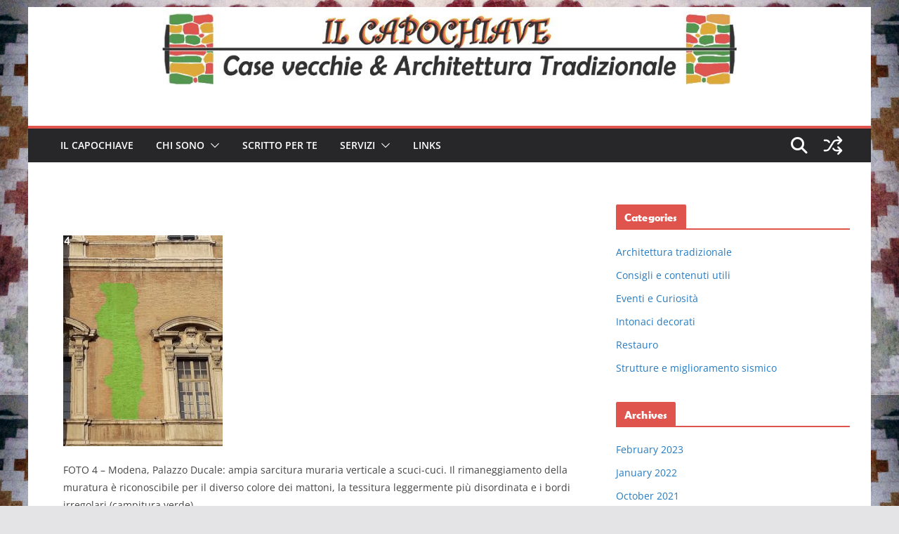

--- FILE ---
content_type: text/html; charset=UTF-8
request_url: https://ilcapochiave.it/2019/02/11/consolidamenti-tradizionali-lo-scuci-cuci/scuci-cuci-foto-4/
body_size: 10814
content:
		<!doctype html>
		<html lang="en-US">
		
<head>

			<meta charset="UTF-8"/>
		<meta name="viewport" content="width=device-width, initial-scale=1">
		<link rel="profile" href="http://gmpg.org/xfn/11"/>
		
	<title>Il Capochiave</title>
<meta name='robots' content='max-image-preview:large' />
<link rel='dns-prefetch' href='//s.w.org' />
<link rel="alternate" type="application/rss+xml" title="Il Capochiave &raquo; Feed" href="https://ilcapochiave.it/feed/" />
<link rel="alternate" type="application/rss+xml" title="Il Capochiave &raquo; Comments Feed" href="https://ilcapochiave.it/comments/feed/" />
<link rel="alternate" type="application/rss+xml" title="Il Capochiave &raquo;  Comments Feed" href="https://ilcapochiave.it/2019/02/11/consolidamenti-tradizionali-lo-scuci-cuci/scuci-cuci-foto-4/feed/" />
		<script type="text/javascript">
			window._wpemojiSettings = {"baseUrl":"https:\/\/s.w.org\/images\/core\/emoji\/13.1.0\/72x72\/","ext":".png","svgUrl":"https:\/\/s.w.org\/images\/core\/emoji\/13.1.0\/svg\/","svgExt":".svg","source":{"concatemoji":"https:\/\/ilcapochiave.it\/wp-includes\/js\/wp-emoji-release.min.js?ver=5.8.12"}};
			!function(e,a,t){var n,r,o,i=a.createElement("canvas"),p=i.getContext&&i.getContext("2d");function s(e,t){var a=String.fromCharCode;p.clearRect(0,0,i.width,i.height),p.fillText(a.apply(this,e),0,0);e=i.toDataURL();return p.clearRect(0,0,i.width,i.height),p.fillText(a.apply(this,t),0,0),e===i.toDataURL()}function c(e){var t=a.createElement("script");t.src=e,t.defer=t.type="text/javascript",a.getElementsByTagName("head")[0].appendChild(t)}for(o=Array("flag","emoji"),t.supports={everything:!0,everythingExceptFlag:!0},r=0;r<o.length;r++)t.supports[o[r]]=function(e){if(!p||!p.fillText)return!1;switch(p.textBaseline="top",p.font="600 32px Arial",e){case"flag":return s([127987,65039,8205,9895,65039],[127987,65039,8203,9895,65039])?!1:!s([55356,56826,55356,56819],[55356,56826,8203,55356,56819])&&!s([55356,57332,56128,56423,56128,56418,56128,56421,56128,56430,56128,56423,56128,56447],[55356,57332,8203,56128,56423,8203,56128,56418,8203,56128,56421,8203,56128,56430,8203,56128,56423,8203,56128,56447]);case"emoji":return!s([10084,65039,8205,55357,56613],[10084,65039,8203,55357,56613])}return!1}(o[r]),t.supports.everything=t.supports.everything&&t.supports[o[r]],"flag"!==o[r]&&(t.supports.everythingExceptFlag=t.supports.everythingExceptFlag&&t.supports[o[r]]);t.supports.everythingExceptFlag=t.supports.everythingExceptFlag&&!t.supports.flag,t.DOMReady=!1,t.readyCallback=function(){t.DOMReady=!0},t.supports.everything||(n=function(){t.readyCallback()},a.addEventListener?(a.addEventListener("DOMContentLoaded",n,!1),e.addEventListener("load",n,!1)):(e.attachEvent("onload",n),a.attachEvent("onreadystatechange",function(){"complete"===a.readyState&&t.readyCallback()})),(n=t.source||{}).concatemoji?c(n.concatemoji):n.wpemoji&&n.twemoji&&(c(n.twemoji),c(n.wpemoji)))}(window,document,window._wpemojiSettings);
		</script>
		<style type="text/css">
img.wp-smiley,
img.emoji {
	display: inline !important;
	border: none !important;
	box-shadow: none !important;
	height: 1em !important;
	width: 1em !important;
	margin: 0 .07em !important;
	vertical-align: -0.1em !important;
	background: none !important;
	padding: 0 !important;
}
</style>
	<link rel='stylesheet' id='wp-block-library-css'  href='https://ilcapochiave.it/wp-includes/css/dist/block-library/style.min.css?ver=5.8.12' type='text/css' media='all' />
<style id='wp-block-library-theme-inline-css' type='text/css'>
#start-resizable-editor-section{display:none}.wp-block-audio figcaption{color:#555;font-size:13px;text-align:center}.is-dark-theme .wp-block-audio figcaption{color:hsla(0,0%,100%,.65)}.wp-block-code{font-family:Menlo,Consolas,monaco,monospace;color:#1e1e1e;padding:.8em 1em;border:1px solid #ddd;border-radius:4px}.wp-block-embed figcaption{color:#555;font-size:13px;text-align:center}.is-dark-theme .wp-block-embed figcaption{color:hsla(0,0%,100%,.65)}.blocks-gallery-caption{color:#555;font-size:13px;text-align:center}.is-dark-theme .blocks-gallery-caption{color:hsla(0,0%,100%,.65)}.wp-block-image figcaption{color:#555;font-size:13px;text-align:center}.is-dark-theme .wp-block-image figcaption{color:hsla(0,0%,100%,.65)}.wp-block-pullquote{border-top:4px solid;border-bottom:4px solid;margin-bottom:1.75em;color:currentColor}.wp-block-pullquote__citation,.wp-block-pullquote cite,.wp-block-pullquote footer{color:currentColor;text-transform:uppercase;font-size:.8125em;font-style:normal}.wp-block-quote{border-left:.25em solid;margin:0 0 1.75em;padding-left:1em}.wp-block-quote cite,.wp-block-quote footer{color:currentColor;font-size:.8125em;position:relative;font-style:normal}.wp-block-quote.has-text-align-right{border-left:none;border-right:.25em solid;padding-left:0;padding-right:1em}.wp-block-quote.has-text-align-center{border:none;padding-left:0}.wp-block-quote.is-large,.wp-block-quote.is-style-large{border:none}.wp-block-search .wp-block-search__label{font-weight:700}.wp-block-group.has-background{padding:1.25em 2.375em;margin-top:0;margin-bottom:0}.wp-block-separator{border:none;border-bottom:2px solid;margin-left:auto;margin-right:auto;opacity:.4}.wp-block-separator:not(.is-style-wide):not(.is-style-dots){width:100px}.wp-block-separator.has-background:not(.is-style-dots){border-bottom:none;height:1px}.wp-block-separator.has-background:not(.is-style-wide):not(.is-style-dots){height:2px}.wp-block-table thead{border-bottom:3px solid}.wp-block-table tfoot{border-top:3px solid}.wp-block-table td,.wp-block-table th{padding:.5em;border:1px solid;word-break:normal}.wp-block-table figcaption{color:#555;font-size:13px;text-align:center}.is-dark-theme .wp-block-table figcaption{color:hsla(0,0%,100%,.65)}.wp-block-video figcaption{color:#555;font-size:13px;text-align:center}.is-dark-theme .wp-block-video figcaption{color:hsla(0,0%,100%,.65)}.wp-block-template-part.has-background{padding:1.25em 2.375em;margin-top:0;margin-bottom:0}#end-resizable-editor-section{display:none}
</style>
<link rel='stylesheet' id='colormag_style-css'  href='https://ilcapochiave.it/wp-content/themes/colormag/style.css?ver=5.8.12' type='text/css' media='all' />
<style id='colormag_style-inline-css' type='text/css'>
.colormag-button,
			blockquote, button,
			input[type=reset],
			input[type=button],
			input[type=submit],
			.cm-home-icon.front_page_on,
			.cm-post-categories a,
			.cm-primary-nav ul li ul li:hover,
			.cm-primary-nav ul li.current-menu-item,
			.cm-primary-nav ul li.current_page_ancestor,
			.cm-primary-nav ul li.current-menu-ancestor,
			.cm-primary-nav ul li.current_page_item,
			.cm-primary-nav ul li:hover,
			.cm-primary-nav ul li.focus,
			.cm-mobile-nav li a:hover,
			.colormag-header-clean #cm-primary-nav .cm-menu-toggle:hover,
			.cm-header .cm-mobile-nav li:hover,
			.cm-header .cm-mobile-nav li.current-page-ancestor,
			.cm-header .cm-mobile-nav li.current-menu-ancestor,
			.cm-header .cm-mobile-nav li.current-page-item,
			.cm-header .cm-mobile-nav li.current-menu-item,
			.cm-primary-nav ul li.focus > a,
			.cm-layout-2 .cm-primary-nav ul ul.sub-menu li.focus > a,
			.cm-mobile-nav .current-menu-item>a, .cm-mobile-nav .current_page_item>a,
			.colormag-header-clean .cm-mobile-nav li:hover > a,
			.colormag-header-clean .cm-mobile-nav li.current-page-ancestor > a,
			.colormag-header-clean .cm-mobile-nav li.current-menu-ancestor > a,
			.colormag-header-clean .cm-mobile-nav li.current-page-item > a,
			.colormag-header-clean .cm-mobile-nav li.current-menu-item > a,
			.fa.search-top:hover,
			.widget_call_to_action .btn--primary,
			.colormag-footer--classic .cm-footer-cols .cm-row .cm-widget-title span::before,
			.colormag-footer--classic-bordered .cm-footer-cols .cm-row .cm-widget-title span::before,
			.cm-featured-posts .cm-widget-title span,
			.cm-featured-category-slider-widget .cm-slide-content .cm-entry-header-meta .cm-post-categories a,
			.cm-highlighted-posts .cm-post-content .cm-entry-header-meta .cm-post-categories a,
			.cm-category-slide-next, .cm-category-slide-prev, .slide-next,
			.slide-prev, .cm-tabbed-widget ul li, .cm-posts .wp-pagenavi .current,
			.cm-posts .wp-pagenavi a:hover, .cm-secondary .cm-widget-title span,
			.cm-posts .post .cm-post-content .cm-entry-header-meta .cm-post-categories a,
			.cm-page-header .cm-page-title span, .entry-meta .post-format i,
			.format-link .cm-entry-summary a, .cm-entry-button, .infinite-scroll .tg-infinite-scroll,
			.no-more-post-text, .pagination span,
			.comments-area .comment-author-link span,
			.cm-footer-cols .cm-row .cm-widget-title span,
			.advertisement_above_footer .cm-widget-title span,
			.error, .cm-primary .cm-widget-title span,
			.related-posts-wrapper.style-three .cm-post-content .cm-entry-title a:hover:before,
			.cm-slider-area .cm-widget-title span,
			.cm-beside-slider-widget .cm-widget-title span,
			.top-full-width-sidebar .cm-widget-title span,
			.wp-block-quote, .wp-block-quote.is-style-large,
			.wp-block-quote.has-text-align-right,
			.cm-error-404 .cm-btn, .widget .wp-block-heading, .wp-block-search button,
			.widget a::before, .cm-post-date a::before,
			.byline a::before,
			.colormag-footer--classic-bordered .cm-widget-title::before,
			.wp-block-button__link,
			#cm-tertiary .cm-widget-title span,
			.link-pagination .post-page-numbers.current,
			.wp-block-query-pagination-numbers .page-numbers.current,
			.wp-element-button,
			.wp-block-button .wp-block-button__link,
			.wp-element-button,
			.cm-layout-2 .cm-primary-nav ul ul.sub-menu li:hover,
			.cm-layout-2 .cm-primary-nav ul ul.sub-menu li.current-menu-ancestor,
			.cm-layout-2 .cm-primary-nav ul ul.sub-menu li.current-menu-item,
			.cm-layout-2 .cm-primary-nav ul ul.sub-menu li.focus,
			.search-wrap button,
			.page-numbers .current,
			.cm-footer-builder .cm-widget-title span,
			.wp-block-search .wp-element-button:hover{background-color:#df544d;}a,
			.cm-layout-2 #cm-primary-nav .fa.search-top:hover,
			.cm-layout-2 #cm-primary-nav.cm-mobile-nav .cm-random-post a:hover .fa-random,
			.cm-layout-2 #cm-primary-nav.cm-primary-nav .cm-random-post a:hover .fa-random,
			.cm-layout-2 .breaking-news .newsticker a:hover,
			.cm-layout-2 .cm-primary-nav ul li.current-menu-item > a,
			.cm-layout-2 .cm-primary-nav ul li.current_page_item > a,
			.cm-layout-2 .cm-primary-nav ul li:hover > a,
			.cm-layout-2 .cm-primary-nav ul li.focus > a
			.dark-skin .cm-layout-2-style-1 #cm-primary-nav.cm-primary-nav .cm-home-icon:hover .fa,
			.byline a:hover, .comments a:hover, .cm-edit-link a:hover, .cm-post-date a:hover,
			.social-links:not(.cm-header-actions .social-links) i.fa:hover, .cm-tag-links a:hover,
			.colormag-header-clean .social-links li:hover i.fa, .cm-layout-2-style-1 .social-links li:hover i.fa,
			.colormag-header-clean .breaking-news .newsticker a:hover, .widget_featured_posts .article-content .cm-entry-title a:hover,
			.widget_featured_slider .slide-content .cm-below-entry-meta .byline a:hover,
			.widget_featured_slider .slide-content .cm-below-entry-meta .comments a:hover,
			.widget_featured_slider .slide-content .cm-below-entry-meta .cm-post-date a:hover,
			.widget_featured_slider .slide-content .cm-entry-title a:hover,
			.widget_block_picture_news.widget_featured_posts .article-content .cm-entry-title a:hover,
			.widget_highlighted_posts .article-content .cm-below-entry-meta .byline a:hover,
			.widget_highlighted_posts .article-content .cm-below-entry-meta .comments a:hover,
			.widget_highlighted_posts .article-content .cm-below-entry-meta .cm-post-date a:hover,
			.widget_highlighted_posts .article-content .cm-entry-title a:hover, i.fa-arrow-up, i.fa-arrow-down,
			.cm-site-title a, #content .post .article-content .cm-entry-title a:hover, .entry-meta .byline i,
			.entry-meta .cat-links i, .entry-meta a, .post .cm-entry-title a:hover, .search .cm-entry-title a:hover,
			.entry-meta .comments-link a:hover, .entry-meta .cm-edit-link a:hover, .entry-meta .cm-post-date a:hover,
			.entry-meta .cm-tag-links a:hover, .single #content .tags a:hover, .count, .next a:hover, .previous a:hover,
			.related-posts-main-title .fa, .single-related-posts .article-content .cm-entry-title a:hover,
			.pagination a span:hover,
			#content .comments-area a.comment-cm-edit-link:hover, #content .comments-area a.comment-permalink:hover,
			#content .comments-area article header cite a:hover, .comments-area .comment-author-link a:hover,
			.comment .comment-reply-link:hover,
			.nav-next a, .nav-previous a,
			#cm-footer .cm-footer-menu ul li a:hover,
			.cm-footer-cols .cm-row a:hover, a#scroll-up i, .related-posts-wrapper-flyout .cm-entry-title a:hover,
			.human-diff-time .human-diff-time-display:hover,
			.cm-layout-2-style-1 #cm-primary-nav .fa:hover,
			.cm-footer-bar a,
			.cm-post-date a:hover,
			.cm-author a:hover,
			.cm-comments-link a:hover,
			.cm-tag-links a:hover,
			.cm-edit-link a:hover,
			.cm-footer-bar .copyright a,
			.cm-featured-posts .cm-entry-title a:hover,
			.cm-posts .post .cm-post-content .cm-entry-title a:hover,
			.cm-posts .post .single-title-above .cm-entry-title a:hover,
			.cm-layout-2 .cm-primary-nav ul li:hover > a,
			.cm-layout-2 #cm-primary-nav .fa:hover,
			.cm-entry-title a:hover,
			button:hover, input[type="button"]:hover,
			input[type="reset"]:hover,
			input[type="submit"]:hover,
			.wp-block-button .wp-block-button__link:hover,
			.cm-button:hover,
			.wp-element-button:hover,
			li.product .added_to_cart:hover,
			.comments-area .comment-permalink:hover,
			.cm-footer-bar-area .cm-footer-bar__2 a{color:#df544d;}#cm-primary-nav,
			.cm-contained .cm-header-2 .cm-row, .cm-header-builder.cm-full-width .cm-main-header .cm-header-bottom-row{border-top-color:#df544d;}.cm-layout-2 #cm-primary-nav,
			.cm-layout-2 .cm-primary-nav ul ul.sub-menu li:hover,
			.cm-layout-2 .cm-primary-nav ul > li:hover > a,
			.cm-layout-2 .cm-primary-nav ul > li.current-menu-item > a,
			.cm-layout-2 .cm-primary-nav ul > li.current-menu-ancestor > a,
			.cm-layout-2 .cm-primary-nav ul ul.sub-menu li.current-menu-ancestor,
			.cm-layout-2 .cm-primary-nav ul ul.sub-menu li.current-menu-item,
			.cm-layout-2 .cm-primary-nav ul ul.sub-menu li.focus,
			cm-layout-2 .cm-primary-nav ul ul.sub-menu li.current-menu-ancestor,
			cm-layout-2 .cm-primary-nav ul ul.sub-menu li.current-menu-item,
			cm-layout-2 #cm-primary-nav .cm-menu-toggle:hover,
			cm-layout-2 #cm-primary-nav.cm-mobile-nav .cm-menu-toggle,
			cm-layout-2 .cm-primary-nav ul > li:hover > a,
			cm-layout-2 .cm-primary-nav ul > li.current-menu-item > a,
			cm-layout-2 .cm-primary-nav ul > li.current-menu-ancestor > a,
			.cm-layout-2 .cm-primary-nav ul li.focus > a, .pagination a span:hover,
			.cm-error-404 .cm-btn,
			.single-post .cm-post-categories a::after,
			.widget .block-title,
			.cm-layout-2 .cm-primary-nav ul li.focus > a,
			button,
			input[type="button"],
			input[type="reset"],
			input[type="submit"],
			.wp-block-button .wp-block-button__link,
			.cm-button,
			.wp-element-button,
			li.product .added_to_cart{border-color:#df544d;}.cm-secondary .cm-widget-title,
			#cm-tertiary .cm-widget-title,
			.widget_featured_posts .widget-title,
			#secondary .widget-title,
			#cm-tertiary .widget-title,
			.cm-page-header .cm-page-title,
			.cm-footer-cols .cm-row .widget-title,
			.advertisement_above_footer .widget-title,
			#primary .widget-title,
			.widget_slider_area .widget-title,
			.widget_beside_slider .widget-title,
			.top-full-width-sidebar .widget-title,
			.cm-footer-cols .cm-row .cm-widget-title,
			.cm-footer-bar .copyright a,
			.cm-layout-2.cm-layout-2-style-2 #cm-primary-nav,
			.cm-layout-2 .cm-primary-nav ul > li:hover > a,
			.cm-footer-builder .cm-widget-title,
			.cm-layout-2 .cm-primary-nav ul > li.current-menu-item > a{border-bottom-color:#df544d;}body{color:#444444;}.cm-posts .post{box-shadow:0px 0px 2px 0px #E4E4E7;}@media screen and (min-width: 992px) {.cm-primary{width:70%;}}.colormag-button,
			input[type="reset"],
			input[type="button"],
			input[type="submit"],
			button,
			.cm-entry-button span,
			.wp-block-button .wp-block-button__link{color:#ffffff;}.cm-content{background-color:#ffffff;background-size:contain;}body,body.boxed{background-color:797e7a;background-image:url(https://ilcapochiave.it/wp-content/uploads/2017/08/sfondo.jpg);background-position:;background-size:contain;background-attachment:;background-repeat:;}.cm-header .cm-menu-toggle svg,
			.cm-header .cm-menu-toggle svg{fill:#fff;}.cm-footer-bar-area .cm-footer-bar__2 a{color:#207daf;}.colormag-button,
			blockquote, button,
			input[type=reset],
			input[type=button],
			input[type=submit],
			.cm-home-icon.front_page_on,
			.cm-post-categories a,
			.cm-primary-nav ul li ul li:hover,
			.cm-primary-nav ul li.current-menu-item,
			.cm-primary-nav ul li.current_page_ancestor,
			.cm-primary-nav ul li.current-menu-ancestor,
			.cm-primary-nav ul li.current_page_item,
			.cm-primary-nav ul li:hover,
			.cm-primary-nav ul li.focus,
			.cm-mobile-nav li a:hover,
			.colormag-header-clean #cm-primary-nav .cm-menu-toggle:hover,
			.cm-header .cm-mobile-nav li:hover,
			.cm-header .cm-mobile-nav li.current-page-ancestor,
			.cm-header .cm-mobile-nav li.current-menu-ancestor,
			.cm-header .cm-mobile-nav li.current-page-item,
			.cm-header .cm-mobile-nav li.current-menu-item,
			.cm-primary-nav ul li.focus > a,
			.cm-layout-2 .cm-primary-nav ul ul.sub-menu li.focus > a,
			.cm-mobile-nav .current-menu-item>a, .cm-mobile-nav .current_page_item>a,
			.colormag-header-clean .cm-mobile-nav li:hover > a,
			.colormag-header-clean .cm-mobile-nav li.current-page-ancestor > a,
			.colormag-header-clean .cm-mobile-nav li.current-menu-ancestor > a,
			.colormag-header-clean .cm-mobile-nav li.current-page-item > a,
			.colormag-header-clean .cm-mobile-nav li.current-menu-item > a,
			.fa.search-top:hover,
			.widget_call_to_action .btn--primary,
			.colormag-footer--classic .cm-footer-cols .cm-row .cm-widget-title span::before,
			.colormag-footer--classic-bordered .cm-footer-cols .cm-row .cm-widget-title span::before,
			.cm-featured-posts .cm-widget-title span,
			.cm-featured-category-slider-widget .cm-slide-content .cm-entry-header-meta .cm-post-categories a,
			.cm-highlighted-posts .cm-post-content .cm-entry-header-meta .cm-post-categories a,
			.cm-category-slide-next, .cm-category-slide-prev, .slide-next,
			.slide-prev, .cm-tabbed-widget ul li, .cm-posts .wp-pagenavi .current,
			.cm-posts .wp-pagenavi a:hover, .cm-secondary .cm-widget-title span,
			.cm-posts .post .cm-post-content .cm-entry-header-meta .cm-post-categories a,
			.cm-page-header .cm-page-title span, .entry-meta .post-format i,
			.format-link .cm-entry-summary a, .cm-entry-button, .infinite-scroll .tg-infinite-scroll,
			.no-more-post-text, .pagination span,
			.comments-area .comment-author-link span,
			.cm-footer-cols .cm-row .cm-widget-title span,
			.advertisement_above_footer .cm-widget-title span,
			.error, .cm-primary .cm-widget-title span,
			.related-posts-wrapper.style-three .cm-post-content .cm-entry-title a:hover:before,
			.cm-slider-area .cm-widget-title span,
			.cm-beside-slider-widget .cm-widget-title span,
			.top-full-width-sidebar .cm-widget-title span,
			.wp-block-quote, .wp-block-quote.is-style-large,
			.wp-block-quote.has-text-align-right,
			.cm-error-404 .cm-btn, .widget .wp-block-heading, .wp-block-search button,
			.widget a::before, .cm-post-date a::before,
			.byline a::before,
			.colormag-footer--classic-bordered .cm-widget-title::before,
			.wp-block-button__link,
			#cm-tertiary .cm-widget-title span,
			.link-pagination .post-page-numbers.current,
			.wp-block-query-pagination-numbers .page-numbers.current,
			.wp-element-button,
			.wp-block-button .wp-block-button__link,
			.wp-element-button,
			.cm-layout-2 .cm-primary-nav ul ul.sub-menu li:hover,
			.cm-layout-2 .cm-primary-nav ul ul.sub-menu li.current-menu-ancestor,
			.cm-layout-2 .cm-primary-nav ul ul.sub-menu li.current-menu-item,
			.cm-layout-2 .cm-primary-nav ul ul.sub-menu li.focus,
			.search-wrap button,
			.page-numbers .current,
			.cm-footer-builder .cm-widget-title span,
			.wp-block-search .wp-element-button:hover{background-color:#df544d;}a,
			.cm-layout-2 #cm-primary-nav .fa.search-top:hover,
			.cm-layout-2 #cm-primary-nav.cm-mobile-nav .cm-random-post a:hover .fa-random,
			.cm-layout-2 #cm-primary-nav.cm-primary-nav .cm-random-post a:hover .fa-random,
			.cm-layout-2 .breaking-news .newsticker a:hover,
			.cm-layout-2 .cm-primary-nav ul li.current-menu-item > a,
			.cm-layout-2 .cm-primary-nav ul li.current_page_item > a,
			.cm-layout-2 .cm-primary-nav ul li:hover > a,
			.cm-layout-2 .cm-primary-nav ul li.focus > a
			.dark-skin .cm-layout-2-style-1 #cm-primary-nav.cm-primary-nav .cm-home-icon:hover .fa,
			.byline a:hover, .comments a:hover, .cm-edit-link a:hover, .cm-post-date a:hover,
			.social-links:not(.cm-header-actions .social-links) i.fa:hover, .cm-tag-links a:hover,
			.colormag-header-clean .social-links li:hover i.fa, .cm-layout-2-style-1 .social-links li:hover i.fa,
			.colormag-header-clean .breaking-news .newsticker a:hover, .widget_featured_posts .article-content .cm-entry-title a:hover,
			.widget_featured_slider .slide-content .cm-below-entry-meta .byline a:hover,
			.widget_featured_slider .slide-content .cm-below-entry-meta .comments a:hover,
			.widget_featured_slider .slide-content .cm-below-entry-meta .cm-post-date a:hover,
			.widget_featured_slider .slide-content .cm-entry-title a:hover,
			.widget_block_picture_news.widget_featured_posts .article-content .cm-entry-title a:hover,
			.widget_highlighted_posts .article-content .cm-below-entry-meta .byline a:hover,
			.widget_highlighted_posts .article-content .cm-below-entry-meta .comments a:hover,
			.widget_highlighted_posts .article-content .cm-below-entry-meta .cm-post-date a:hover,
			.widget_highlighted_posts .article-content .cm-entry-title a:hover, i.fa-arrow-up, i.fa-arrow-down,
			.cm-site-title a, #content .post .article-content .cm-entry-title a:hover, .entry-meta .byline i,
			.entry-meta .cat-links i, .entry-meta a, .post .cm-entry-title a:hover, .search .cm-entry-title a:hover,
			.entry-meta .comments-link a:hover, .entry-meta .cm-edit-link a:hover, .entry-meta .cm-post-date a:hover,
			.entry-meta .cm-tag-links a:hover, .single #content .tags a:hover, .count, .next a:hover, .previous a:hover,
			.related-posts-main-title .fa, .single-related-posts .article-content .cm-entry-title a:hover,
			.pagination a span:hover,
			#content .comments-area a.comment-cm-edit-link:hover, #content .comments-area a.comment-permalink:hover,
			#content .comments-area article header cite a:hover, .comments-area .comment-author-link a:hover,
			.comment .comment-reply-link:hover,
			.nav-next a, .nav-previous a,
			#cm-footer .cm-footer-menu ul li a:hover,
			.cm-footer-cols .cm-row a:hover, a#scroll-up i, .related-posts-wrapper-flyout .cm-entry-title a:hover,
			.human-diff-time .human-diff-time-display:hover,
			.cm-layout-2-style-1 #cm-primary-nav .fa:hover,
			.cm-footer-bar a,
			.cm-post-date a:hover,
			.cm-author a:hover,
			.cm-comments-link a:hover,
			.cm-tag-links a:hover,
			.cm-edit-link a:hover,
			.cm-footer-bar .copyright a,
			.cm-featured-posts .cm-entry-title a:hover,
			.cm-posts .post .cm-post-content .cm-entry-title a:hover,
			.cm-posts .post .single-title-above .cm-entry-title a:hover,
			.cm-layout-2 .cm-primary-nav ul li:hover > a,
			.cm-layout-2 #cm-primary-nav .fa:hover,
			.cm-entry-title a:hover,
			button:hover, input[type="button"]:hover,
			input[type="reset"]:hover,
			input[type="submit"]:hover,
			.wp-block-button .wp-block-button__link:hover,
			.cm-button:hover,
			.wp-element-button:hover,
			li.product .added_to_cart:hover,
			.comments-area .comment-permalink:hover,
			.cm-footer-bar-area .cm-footer-bar__2 a{color:#df544d;}#cm-primary-nav,
			.cm-contained .cm-header-2 .cm-row, .cm-header-builder.cm-full-width .cm-main-header .cm-header-bottom-row{border-top-color:#df544d;}.cm-layout-2 #cm-primary-nav,
			.cm-layout-2 .cm-primary-nav ul ul.sub-menu li:hover,
			.cm-layout-2 .cm-primary-nav ul > li:hover > a,
			.cm-layout-2 .cm-primary-nav ul > li.current-menu-item > a,
			.cm-layout-2 .cm-primary-nav ul > li.current-menu-ancestor > a,
			.cm-layout-2 .cm-primary-nav ul ul.sub-menu li.current-menu-ancestor,
			.cm-layout-2 .cm-primary-nav ul ul.sub-menu li.current-menu-item,
			.cm-layout-2 .cm-primary-nav ul ul.sub-menu li.focus,
			cm-layout-2 .cm-primary-nav ul ul.sub-menu li.current-menu-ancestor,
			cm-layout-2 .cm-primary-nav ul ul.sub-menu li.current-menu-item,
			cm-layout-2 #cm-primary-nav .cm-menu-toggle:hover,
			cm-layout-2 #cm-primary-nav.cm-mobile-nav .cm-menu-toggle,
			cm-layout-2 .cm-primary-nav ul > li:hover > a,
			cm-layout-2 .cm-primary-nav ul > li.current-menu-item > a,
			cm-layout-2 .cm-primary-nav ul > li.current-menu-ancestor > a,
			.cm-layout-2 .cm-primary-nav ul li.focus > a, .pagination a span:hover,
			.cm-error-404 .cm-btn,
			.single-post .cm-post-categories a::after,
			.widget .block-title,
			.cm-layout-2 .cm-primary-nav ul li.focus > a,
			button,
			input[type="button"],
			input[type="reset"],
			input[type="submit"],
			.wp-block-button .wp-block-button__link,
			.cm-button,
			.wp-element-button,
			li.product .added_to_cart{border-color:#df544d;}.cm-secondary .cm-widget-title,
			#cm-tertiary .cm-widget-title,
			.widget_featured_posts .widget-title,
			#secondary .widget-title,
			#cm-tertiary .widget-title,
			.cm-page-header .cm-page-title,
			.cm-footer-cols .cm-row .widget-title,
			.advertisement_above_footer .widget-title,
			#primary .widget-title,
			.widget_slider_area .widget-title,
			.widget_beside_slider .widget-title,
			.top-full-width-sidebar .widget-title,
			.cm-footer-cols .cm-row .cm-widget-title,
			.cm-footer-bar .copyright a,
			.cm-layout-2.cm-layout-2-style-2 #cm-primary-nav,
			.cm-layout-2 .cm-primary-nav ul > li:hover > a,
			.cm-footer-builder .cm-widget-title,
			.cm-layout-2 .cm-primary-nav ul > li.current-menu-item > a{border-bottom-color:#df544d;}body{color:#444444;}.cm-posts .post{box-shadow:0px 0px 2px 0px #E4E4E7;}@media screen and (min-width: 992px) {.cm-primary{width:70%;}}.colormag-button,
			input[type="reset"],
			input[type="button"],
			input[type="submit"],
			button,
			.cm-entry-button span,
			.wp-block-button .wp-block-button__link{color:#ffffff;}.cm-content{background-color:#ffffff;background-size:contain;}body,body.boxed{background-color:797e7a;background-image:url(https://ilcapochiave.it/wp-content/uploads/2017/08/sfondo.jpg);background-position:;background-size:contain;background-attachment:;background-repeat:;}.cm-header .cm-menu-toggle svg,
			.cm-header .cm-menu-toggle svg{fill:#fff;}.cm-footer-bar-area .cm-footer-bar__2 a{color:#207daf;}.cm-header-builder .cm-header-buttons .cm-header-button .cm-button{background-color:#207daf;}.cm-header-builder .cm-header-top-row{background-color:#f4f4f5;}.cm-header-builder .cm-primary-nav .sub-menu, .cm-header-builder .cm-primary-nav .children{background-color:#232323;background-size:contain;}.cm-header-builder nav.cm-secondary-nav ul.sub-menu, .cm-header-builder .cm-secondary-nav .children{background-color:#232323;background-size:contain;}.cm-footer-builder .cm-footer-bottom-row{border-color:#3F3F46;}:root{--top-grid-columns: 4;
			--main-grid-columns: 4;
			--bottom-grid-columns: 2;
			}.cm-footer-builder .cm-footer-bottom-row .cm-footer-col{flex-direction: column;}.cm-footer-builder .cm-footer-main-row .cm-footer-col{flex-direction: column;}.cm-footer-builder .cm-footer-top-row .cm-footer-col{flex-direction: column;} :root{--cm-color-1: #257BC1;--cm-color-2: #2270B0;--cm-color-3: #FFFFFF;--cm-color-4: #F9FEFD;--cm-color-5: #27272A;--cm-color-6: #16181A;--cm-color-7: #8F8F8F;--cm-color-8: #FFFFFF;--cm-color-9: #C7C7C7;}.mzb-featured-posts, .mzb-social-icon, .mzb-featured-categories, .mzb-social-icons-insert{--color--light--primary:rgba(223,84,77,0.1);}body{--color--light--primary:#df544d;--color--primary:#df544d;}:root {--wp--preset--color--cm-color-1:#257BC1;--wp--preset--color--cm-color-2:#2270B0;--wp--preset--color--cm-color-3:#FFFFFF;--wp--preset--color--cm-color-4:#F9FEFD;--wp--preset--color--cm-color-5:#27272A;--wp--preset--color--cm-color-6:#16181A;--wp--preset--color--cm-color-7:#8F8F8F;--wp--preset--color--cm-color-8:#FFFFFF;--wp--preset--color--cm-color-9:#C7C7C7;}:root {--e-global-color-cmcolor1: #257BC1;--e-global-color-cmcolor2: #2270B0;--e-global-color-cmcolor3: #FFFFFF;--e-global-color-cmcolor4: #F9FEFD;--e-global-color-cmcolor5: #27272A;--e-global-color-cmcolor6: #16181A;--e-global-color-cmcolor7: #8F8F8F;--e-global-color-cmcolor8: #FFFFFF;--e-global-color-cmcolor9: #C7C7C7;}
</style>
<link rel='stylesheet' id='colormag_child_style-css'  href='https://ilcapochiave.it/wp-content/themes/colormag-child/style.css?ver=1.0' type='text/css' media='all' />
<link rel='stylesheet' id='font-awesome-all-css'  href='https://ilcapochiave.it/wp-content/themes/colormag/inc/customizer/customind/assets/fontawesome/v6/css/all.min.css?ver=6.2.4' type='text/css' media='all' />
<link rel='stylesheet' id='colormag-featured-image-popup-css-css'  href='https://ilcapochiave.it/wp-content/themes/colormag/assets/js/magnific-popup/magnific-popup.min.css?ver=4.1.1' type='text/css' media='all' />
<link rel='stylesheet' id='font-awesome-4-css'  href='https://ilcapochiave.it/wp-content/themes/colormag/assets/library/font-awesome/css/v4-shims.min.css?ver=4.7.0' type='text/css' media='all' />
<link rel='stylesheet' id='colormag-font-awesome-6-css'  href='https://ilcapochiave.it/wp-content/themes/colormag/inc/customizer/customind/assets/fontawesome/v6/css/all.min.css?ver=6.2.4' type='text/css' media='all' />
<script type='text/javascript' src='https://ilcapochiave.it/wp-includes/js/jquery/jquery.min.js?ver=3.6.0' id='jquery-core-js'></script>
<script type='text/javascript' src='https://ilcapochiave.it/wp-includes/js/jquery/jquery-migrate.min.js?ver=3.3.2' id='jquery-migrate-js'></script>
<!--[if lte IE 8]>
<script type='text/javascript' src='https://ilcapochiave.it/wp-content/themes/colormag/assets/js/html5shiv.min.js?ver=4.1.1' id='html5-js'></script>
<![endif]-->
<link rel="https://api.w.org/" href="https://ilcapochiave.it/wp-json/" /><link rel="alternate" type="application/json" href="https://ilcapochiave.it/wp-json/wp/v2/media/3221" /><link rel="EditURI" type="application/rsd+xml" title="RSD" href="https://ilcapochiave.it/xmlrpc.php?rsd" />
<link rel="wlwmanifest" type="application/wlwmanifest+xml" href="https://ilcapochiave.it/wp-includes/wlwmanifest.xml" /> 
<meta name="generator" content="WordPress 5.8.12" />
<link rel='shortlink' href='https://ilcapochiave.it/?p=3221' />
<link rel="alternate" type="application/json+oembed" href="https://ilcapochiave.it/wp-json/oembed/1.0/embed?url=https%3A%2F%2Filcapochiave.it%2F2019%2F02%2F11%2Fconsolidamenti-tradizionali-lo-scuci-cuci%2Fscuci-cuci-foto-4%2F" />
<link rel="alternate" type="text/xml+oembed" href="https://ilcapochiave.it/wp-json/oembed/1.0/embed?url=https%3A%2F%2Filcapochiave.it%2F2019%2F02%2F11%2Fconsolidamenti-tradizionali-lo-scuci-cuci%2Fscuci-cuci-foto-4%2F&#038;format=xml" />
<link rel="icon" href="https://ilcapochiave.it/wp-content/uploads/2017/08/cropped-Icona-del-sito-32x32.jpg" sizes="32x32" />
<link rel="icon" href="https://ilcapochiave.it/wp-content/uploads/2017/08/cropped-Icona-del-sito-192x192.jpg" sizes="192x192" />
<link rel="apple-touch-icon" href="https://ilcapochiave.it/wp-content/uploads/2017/08/cropped-Icona-del-sito-180x180.jpg" />
<meta name="msapplication-TileImage" content="https://ilcapochiave.it/wp-content/uploads/2017/08/cropped-Icona-del-sito-270x270.jpg" />

</head>

<body class="attachment attachment-template-default single single-attachment postid-3221 attachmentid-3221 attachment-jpeg wp-embed-responsive cm-header-layout-1 adv-style-1 cm-normal-container cm-right-sidebar right-sidebar boxed cm-started-content">




		<div id="page" class="hfeed site">
				<a class="skip-link screen-reader-text" href="#main">Skip to content</a>
		

			<header id="cm-masthead" class="cm-header cm-layout-1 cm-layout-1-style-1 cm-full-width">
		
		
				<div class="cm-main-header">
		
		<div id="wp-custom-header" class="wp-custom-header"><div class="header-image-wrap"><a href="https://ilcapochiave.it/" title="Il Capochiave" rel="home"><img src="https://ilcapochiave.it/wp-content/uploads/2017/08/cropped-heater-colorato-piccolo-pulito-1.jpg" class="header-image" width="1400" height="140" alt="Il Capochiave"></a></div></div>
	<div id="cm-header-1" class="cm-header-1">
		<div class="cm-container">
			<div class="cm-row">

				<div class="cm-header-col-1">
										<div id="cm-site-branding" class="cm-site-branding">
							</div><!-- #cm-site-branding -->
	
				</div><!-- .cm-header-col-1 -->

				<div class="cm-header-col-2">
								</div><!-- .cm-header-col-2 -->

		</div>
	</div>
</div>
		
<div id="cm-header-2" class="cm-header-2">
	<nav id="cm-primary-nav" class="cm-primary-nav">
		<div class="cm-container">
			<div class="cm-row">
				
											<div class="cm-header-actions">
								
		<div class="cm-random-post">
							<a href="https://ilcapochiave.it/2019/04/01/bacili-di-maiolica-nel-romanico-pisano/" title="View a random post">
					<svg class="cm-icon cm-icon--random-fill" xmlns="http://www.w3.org/2000/svg" viewBox="0 0 24 24"><path d="M16.812 13.176a.91.91 0 0 1 1.217-.063l.068.063 3.637 3.636a.909.909 0 0 1 0 1.285l-3.637 3.637a.91.91 0 0 1-1.285-1.286l2.084-2.084H15.59a4.545 4.545 0 0 1-3.726-2.011l-.3-.377-.055-.076a.909.909 0 0 1 1.413-1.128l.063.07.325.41.049.066a2.729 2.729 0 0 0 2.25 1.228h3.288l-2.084-2.085-.063-.069a.91.91 0 0 1 .063-1.216Zm0-10.91a.91.91 0 0 1 1.217-.062l.068.062 3.637 3.637a.909.909 0 0 1 0 1.285l-3.637 3.637a.91.91 0 0 1-1.285-1.286l2.084-2.084h-3.242a2.727 2.727 0 0 0-2.242 1.148L8.47 16.396a4.546 4.546 0 0 1-3.768 1.966v.002H2.91a.91.91 0 1 1 0-1.818h1.8l.165-.004a2.727 2.727 0 0 0 2.076-1.146l4.943-7.792.024-.036.165-.22a4.547 4.547 0 0 1 3.58-1.712h3.234l-2.084-2.084-.063-.069a.91.91 0 0 1 .063-1.217Zm-12.11 3.37a4.546 4.546 0 0 1 3.932 2.222l.152.278.038.086a.909.909 0 0 1-1.616.814l-.046-.082-.091-.166a2.728 2.728 0 0 0-2.173-1.329l-.19-.004H2.91a.91.91 0 0 1 0-1.819h1.792Z" /></svg>				</a>
					</div>

							<div class="cm-top-search">
						<i class="fa fa-search search-top"></i>
						<div class="search-form-top">
									
<form action="https://ilcapochiave.it/" class="search-form searchform clearfix" method="get" role="search">

	<div class="search-wrap">
		<input type="search"
				class="s field"
				name="s"
				value=""
				placeholder="Search"
		/>

		<button class="search-icon" type="submit"></button>
	</div>

</form><!-- .searchform -->
						</div>
					</div>
									</div>
				
					<p class="cm-menu-toggle" aria-expanded="false">
						<svg class="cm-icon cm-icon--bars" xmlns="http://www.w3.org/2000/svg" viewBox="0 0 24 24"><path d="M21 19H3a1 1 0 0 1 0-2h18a1 1 0 0 1 0 2Zm0-6H3a1 1 0 0 1 0-2h18a1 1 0 0 1 0 2Zm0-6H3a1 1 0 0 1 0-2h18a1 1 0 0 1 0 2Z"></path></svg>						<svg class="cm-icon cm-icon--x-mark" xmlns="http://www.w3.org/2000/svg" viewBox="0 0 24 24"><path d="m13.4 12 8.3-8.3c.4-.4.4-1 0-1.4s-1-.4-1.4 0L12 10.6 3.7 2.3c-.4-.4-1-.4-1.4 0s-.4 1 0 1.4l8.3 8.3-8.3 8.3c-.4.4-.4 1 0 1.4.2.2.4.3.7.3s.5-.1.7-.3l8.3-8.3 8.3 8.3c.2.2.5.3.7.3s.5-.1.7-.3c.4-.4.4-1 0-1.4L13.4 12z"></path></svg>					</p>
					<div class="cm-menu-primary-container"><ul id="menu-il-capochiave-2" class="menu"><li id="menu-item-2225" class="menu-item menu-item-type-custom menu-item-object-custom menu-item-2225"><a href="http://www.ilcapochiave.it">Il Capochiave</a></li>
<li id="menu-item-2226" class="menu-item menu-item-type-post_type menu-item-object-page menu-item-has-children menu-item-2226"><a href="https://ilcapochiave.it/chi-sono/">Chi sono</a><span role="button" tabindex="0" class="cm-submenu-toggle" onkeypress=""><svg class="cm-icon" xmlns="http://www.w3.org/2000/svg" xml:space="preserve" viewBox="0 0 24 24"><path d="M12 17.5c-.3 0-.5-.1-.7-.3l-9-9c-.4-.4-.4-1 0-1.4s1-.4 1.4 0l8.3 8.3 8.3-8.3c.4-.4 1-.4 1.4 0s.4 1 0 1.4l-9 9c-.2.2-.4.3-.7.3z"/></svg></span>
<ul class="sub-menu">
	<li id="menu-item-2228" class="menu-item menu-item-type-custom menu-item-object-custom menu-item-2228"><a href="https://ilcapochiave.it/wp-content/uploads/2019/12/Arch.-Matteuzzi-CV.pdf">Curriculum</a></li>
	<li id="menu-item-2216" class="menu-item menu-item-type-post_type menu-item-object-page menu-item-2216"><a href="https://ilcapochiave.it/dicono-di-me/">Dicono di me…</a></li>
</ul>
</li>
<li id="menu-item-2221" class="menu-item menu-item-type-post_type menu-item-object-page menu-item-2221"><a href="https://ilcapochiave.it/scritto-per-te-2/">Scritto per te</a></li>
<li id="menu-item-2222" class="menu-item menu-item-type-post_type menu-item-object-page menu-item-has-children menu-item-2222"><a href="https://ilcapochiave.it/servizi/">Servizi</a><span role="button" tabindex="0" class="cm-submenu-toggle" onkeypress=""><svg class="cm-icon" xmlns="http://www.w3.org/2000/svg" xml:space="preserve" viewBox="0 0 24 24"><path d="M12 17.5c-.3 0-.5-.1-.7-.3l-9-9c-.4-.4-.4-1 0-1.4s1-.4 1.4 0l8.3 8.3 8.3-8.3c.4-.4 1-.4 1.4 0s.4 1 0 1.4l-9 9c-.2.2-.4.3-.7.3z"/></svg></span>
<ul class="sub-menu">
	<li id="menu-item-2220" class="menu-item menu-item-type-post_type menu-item-object-page menu-item-2220"><a href="https://ilcapochiave.it/sisma-check-up/">Sisma check-up</a></li>
	<li id="menu-item-2218" class="menu-item menu-item-type-post_type menu-item-object-page menu-item-2218"><a href="https://ilcapochiave.it/sos-affreschi/">SOS Affreschi</a></li>
	<li id="menu-item-2217" class="menu-item menu-item-type-post_type menu-item-object-page menu-item-2217"><a href="https://ilcapochiave.it/restaurare-con-stile/">Restaurare con stile</a></li>
	<li id="menu-item-2219" class="menu-item menu-item-type-post_type menu-item-object-page menu-item-2219"><a href="https://ilcapochiave.it/consulenze-specialistiche/">Consulenze specialistiche per architetti e ingegneri</a></li>
</ul>
</li>
<li id="menu-item-2227" class="menu-item menu-item-type-post_type menu-item-object-page menu-item-2227"><a href="https://ilcapochiave.it/links/">Links</a></li>
</ul></div>
			</div>
		</div>
	</nav>
</div>
			
				</div> <!-- /.cm-main-header -->
		
				</header><!-- #cm-masthead -->
		
		

	<div id="cm-content" class="cm-content">
		
		<div class="cm-container">
		
<div class="cm-row">
	
	<div id="cm-primary" class="cm-primary">
		<div class="cm-posts clearfix">

			
<article sdfdfds id="post-3221" class="post-3221 attachment type-attachment status-inherit hentry">
	
	
	<div class="cm-post-content">
			<header class="cm-entry-header">
				<h1 class="cm-entry-title">
					</h1>
			</header>
<div class="cm-below-entry-meta cm-separator-default "></div>
<div class="cm-entry-summary">
	<p class="attachment"><a href='https://ilcapochiave.it/wp-content/uploads/2019/02/Scuci-cuci-Foto-4.jpg'><img width="227" height="300" src="https://ilcapochiave.it/wp-content/uploads/2019/02/Scuci-cuci-Foto-4-227x300.jpg" class="attachment-medium size-medium" alt="" loading="lazy" srcset="https://ilcapochiave.it/wp-content/uploads/2019/02/Scuci-cuci-Foto-4-227x300.jpg 227w, https://ilcapochiave.it/wp-content/uploads/2019/02/Scuci-cuci-Foto-4-768x1016.jpg 768w, https://ilcapochiave.it/wp-content/uploads/2019/02/Scuci-cuci-Foto-4-774x1024.jpg 774w" sizes="(max-width: 227px) 100vw, 227px" /></a></p>
<p>FOTO 4 – Modena, Palazzo Ducale: ampia sarcitura muraria verticale a scuci-cuci. Il rimaneggiamento della muratura è riconoscibile per il diverso colore dei mattoni, la tessitura leggermente più disordinata e i bordi irregolari (campitura verde)</p>
</div>
	
	</div>

	
	</article>
		</div><!-- .cm-posts -->
				<ul class="default-wp-page">
			<li class="previous"><a href='https://ilcapochiave.it/2019/02/11/consolidamenti-tradizionali-lo-scuci-cuci/scuci-cuci-foto-3/'>&larr; Previous</a></li>
			<li class="next"><a href='https://ilcapochiave.it/2019/02/11/consolidamenti-tradizionali-lo-scuci-cuci/scuci-cuci-foto-5/'>Next &rarr;</a></li>
		</ul>
	
<div id="comments" class="comments-area">

	
		<div id="respond" class="comment-respond">
		<h3 id="reply-title" class="comment-reply-title">Leave a Reply <small><a rel="nofollow" id="cancel-comment-reply-link" href="/2019/02/11/consolidamenti-tradizionali-lo-scuci-cuci/scuci-cuci-foto-4/#respond" style="display:none;">Cancel reply</a></small></h3><form action="https://ilcapochiave.it/wp-comments-post.php" method="post" id="commentform" class="comment-form" novalidate><p class="comment-notes"><span id="email-notes">Your email address will not be published.</span> Required fields are marked <span class="required">*</span></p><p class="comment-form-comment"><label for="comment">Comment</label> <textarea id="comment" name="comment" cols="45" rows="8" maxlength="65525" required="required"></textarea></p><p class="comment-form-author"><label for="author">Name <span class="required">*</span></label> <input id="author" name="author" type="text" value="" size="30" maxlength="245" required='required' /></p>
<p class="comment-form-email"><label for="email">Email <span class="required">*</span></label> <input id="email" name="email" type="email" value="" size="30" maxlength="100" aria-describedby="email-notes" required='required' /></p>
<p class="comment-form-url"><label for="url">Website</label> <input id="url" name="url" type="url" value="" size="30" maxlength="200" /></p>
<p class="form-submit"><input name="submit" type="submit" id="submit" class="submit" value="Post Comment" /> <input type='hidden' name='comment_post_ID' value='3221' id='comment_post_ID' />
<input type='hidden' name='comment_parent' id='comment_parent' value='0' />
</p></form>	</div><!-- #respond -->
	
</div><!-- #comments -->
	</div><!-- #cm-primary -->

	
<div id="cm-secondary" class="cm-secondary">
	
	<aside id="categories-2" class="widget widget_categories"><h3 class="cm-widget-title"><span>Categories</span></h3>
			<ul>
					<li class="cat-item cat-item-6"><a href="https://ilcapochiave.it/category/edilizia-tradizionale/">Architettura tradizionale</a>
</li>
	<li class="cat-item cat-item-25"><a href="https://ilcapochiave.it/category/consigli-e-contenuti-utili/">Consigli e contenuti utili</a>
</li>
	<li class="cat-item cat-item-12"><a href="https://ilcapochiave.it/category/curiosita/">Eventi e Curiosità</a>
</li>
	<li class="cat-item cat-item-5"><a href="https://ilcapochiave.it/category/intonaci-decorati/">Intonaci decorati</a>
</li>
	<li class="cat-item cat-item-7"><a href="https://ilcapochiave.it/category/restauro/">Restauro</a>
</li>
	<li class="cat-item cat-item-1"><a href="https://ilcapochiave.it/category/uncategorized/">Strutture e miglioramento sismico</a>
</li>
			</ul>

			</aside><aside id="archives-2" class="widget widget_archive"><h3 class="cm-widget-title"><span>Archives</span></h3>
			<ul>
					<li><a href='https://ilcapochiave.it/2023/02/'>February 2023</a></li>
	<li><a href='https://ilcapochiave.it/2022/01/'>January 2022</a></li>
	<li><a href='https://ilcapochiave.it/2021/10/'>October 2021</a></li>
	<li><a href='https://ilcapochiave.it/2021/09/'>September 2021</a></li>
	<li><a href='https://ilcapochiave.it/2021/07/'>July 2021</a></li>
	<li><a href='https://ilcapochiave.it/2021/06/'>June 2021</a></li>
	<li><a href='https://ilcapochiave.it/2021/03/'>March 2021</a></li>
	<li><a href='https://ilcapochiave.it/2021/01/'>January 2021</a></li>
	<li><a href='https://ilcapochiave.it/2020/12/'>December 2020</a></li>
	<li><a href='https://ilcapochiave.it/2020/11/'>November 2020</a></li>
	<li><a href='https://ilcapochiave.it/2020/09/'>September 2020</a></li>
	<li><a href='https://ilcapochiave.it/2020/06/'>June 2020</a></li>
	<li><a href='https://ilcapochiave.it/2020/05/'>May 2020</a></li>
	<li><a href='https://ilcapochiave.it/2020/04/'>April 2020</a></li>
	<li><a href='https://ilcapochiave.it/2020/03/'>March 2020</a></li>
	<li><a href='https://ilcapochiave.it/2020/02/'>February 2020</a></li>
	<li><a href='https://ilcapochiave.it/2020/01/'>January 2020</a></li>
	<li><a href='https://ilcapochiave.it/2019/11/'>November 2019</a></li>
	<li><a href='https://ilcapochiave.it/2019/10/'>October 2019</a></li>
	<li><a href='https://ilcapochiave.it/2019/09/'>September 2019</a></li>
	<li><a href='https://ilcapochiave.it/2019/08/'>August 2019</a></li>
	<li><a href='https://ilcapochiave.it/2019/07/'>July 2019</a></li>
	<li><a href='https://ilcapochiave.it/2019/06/'>June 2019</a></li>
	<li><a href='https://ilcapochiave.it/2019/05/'>May 2019</a></li>
	<li><a href='https://ilcapochiave.it/2019/04/'>April 2019</a></li>
	<li><a href='https://ilcapochiave.it/2019/03/'>March 2019</a></li>
	<li><a href='https://ilcapochiave.it/2019/02/'>February 2019</a></li>
	<li><a href='https://ilcapochiave.it/2019/01/'>January 2019</a></li>
	<li><a href='https://ilcapochiave.it/2018/12/'>December 2018</a></li>
	<li><a href='https://ilcapochiave.it/2018/11/'>November 2018</a></li>
	<li><a href='https://ilcapochiave.it/2018/10/'>October 2018</a></li>
	<li><a href='https://ilcapochiave.it/2018/09/'>September 2018</a></li>
	<li><a href='https://ilcapochiave.it/2018/08/'>August 2018</a></li>
	<li><a href='https://ilcapochiave.it/2018/07/'>July 2018</a></li>
	<li><a href='https://ilcapochiave.it/2018/06/'>June 2018</a></li>
	<li><a href='https://ilcapochiave.it/2018/05/'>May 2018</a></li>
	<li><a href='https://ilcapochiave.it/2018/04/'>April 2018</a></li>
	<li><a href='https://ilcapochiave.it/2018/03/'>March 2018</a></li>
	<li><a href='https://ilcapochiave.it/2018/02/'>February 2018</a></li>
	<li><a href='https://ilcapochiave.it/2018/01/'>January 2018</a></li>
	<li><a href='https://ilcapochiave.it/2017/12/'>December 2017</a></li>
	<li><a href='https://ilcapochiave.it/2017/11/'>November 2017</a></li>
	<li><a href='https://ilcapochiave.it/2017/10/'>October 2017</a></li>
	<li><a href='https://ilcapochiave.it/2017/09/'>September 2017</a></li>
	<li><a href='https://ilcapochiave.it/2017/08/'>August 2017</a></li>
			</ul>

			</aside><aside id="tag_cloud-5" class="widget widget_tag_cloud"><h3 class="cm-widget-title"><span>Tags</span></h3><div class="tagcloud"><a href="https://ilcapochiave.it/tag/antichita/" class="tag-cloud-link tag-link-60 tag-link-position-1" style="font-size: 9.8918918918919pt;" aria-label="Antichità (6 items)">Antichità</a>
<a href="https://ilcapochiave.it/tag/araldica/" class="tag-cloud-link tag-link-63 tag-link-position-2" style="font-size: 11.153153153153pt;" aria-label="araldica (8 items)">araldica</a>
<a href="https://ilcapochiave.it/tag/archeologia/" class="tag-cloud-link tag-link-89 tag-link-position-3" style="font-size: 9.8918918918919pt;" aria-label="archeologia (6 items)">archeologia</a>
<a href="https://ilcapochiave.it/tag/archi-e-volte/" class="tag-cloud-link tag-link-49 tag-link-position-4" style="font-size: 12.288288288288pt;" aria-label="archi e volte (10 items)">archi e volte</a>
<a href="https://ilcapochiave.it/tag/bologna/" class="tag-cloud-link tag-link-13 tag-link-position-5" style="font-size: 15.567567567568pt;" aria-label="Bologna (19 items)">Bologna</a>
<a href="https://ilcapochiave.it/tag/cantiere-storico/" class="tag-cloud-link tag-link-47 tag-link-position-6" style="font-size: 17.207207207207pt;" aria-label="cantiere storico (26 items)">cantiere storico</a>
<a href="https://ilcapochiave.it/tag/capochiave/" class="tag-cloud-link tag-link-26 tag-link-position-7" style="font-size: 11.783783783784pt;" aria-label="capochiave (9 items)">capochiave</a>
<a href="https://ilcapochiave.it/tag/castelli/" class="tag-cloud-link tag-link-17 tag-link-position-8" style="font-size: 14.306306306306pt;" aria-label="castelli (15 items)">castelli</a>
<a href="https://ilcapochiave.it/tag/chiese-e-oratori/" class="tag-cloud-link tag-link-30 tag-link-position-9" style="font-size: 13.675675675676pt;" aria-label="chiese e oratori (13 items)">chiese e oratori</a>
<a href="https://ilcapochiave.it/tag/consolidamento/" class="tag-cloud-link tag-link-20 tag-link-position-10" style="font-size: 17.207207207207pt;" aria-label="consolidamento (26 items)">consolidamento</a>
<a href="https://ilcapochiave.it/tag/curiosita/" class="tag-cloud-link tag-link-37 tag-link-position-11" style="font-size: 19.855855855856pt;" aria-label="curiosità (43 items)">curiosità</a>
<a href="https://ilcapochiave.it/tag/dettagli-costruttivi/" class="tag-cloud-link tag-link-18 tag-link-position-12" style="font-size: 22pt;" aria-label="dettagli costruttivi (64 items)">dettagli costruttivi</a>
<a href="https://ilcapochiave.it/tag/dissesti/" class="tag-cloud-link tag-link-45 tag-link-position-13" style="font-size: 15.81981981982pt;" aria-label="dissesti (20 items)">dissesti</a>
<a href="https://ilcapochiave.it/tag/edifici-di-pregio/" class="tag-cloud-link tag-link-22 tag-link-position-14" style="font-size: 19.477477477477pt;" aria-label="edifici di pregio (40 items)">edifici di pregio</a>
<a href="https://ilcapochiave.it/tag/edifici-rurali/" class="tag-cloud-link tag-link-70 tag-link-position-15" style="font-size: 15.063063063063pt;" aria-label="edifici rurali (17 items)">edifici rurali</a>
<a href="https://ilcapochiave.it/tag/edilizia-minore/" class="tag-cloud-link tag-link-55 tag-link-position-16" style="font-size: 19.225225225225pt;" aria-label="edilizia minore (38 items)">edilizia minore</a>
<a href="https://ilcapochiave.it/tag/errori-progettuali/" class="tag-cloud-link tag-link-57 tag-link-position-17" style="font-size: 11.153153153153pt;" aria-label="errori progettuali (8 items)">errori progettuali</a>
<a href="https://ilcapochiave.it/tag/eventi/" class="tag-cloud-link tag-link-34 tag-link-position-18" style="font-size: 9.8918918918919pt;" aria-label="eventi (6 items)">eventi</a>
<a href="https://ilcapochiave.it/tag/firenze/" class="tag-cloud-link tag-link-35 tag-link-position-19" style="font-size: 11.153153153153pt;" aria-label="Firenze (8 items)">Firenze</a>
<a href="https://ilcapochiave.it/tag/iconografia-religiosa/" class="tag-cloud-link tag-link-81 tag-link-position-20" style="font-size: 9.8918918918919pt;" aria-label="iconografia religiosa (6 items)">iconografia religiosa</a>
<a href="https://ilcapochiave.it/tag/intonaci-decorati/" class="tag-cloud-link tag-link-9 tag-link-position-21" style="font-size: 17.585585585586pt;" aria-label="intonaci decorati (28 items)">intonaci decorati</a>
<a href="https://ilcapochiave.it/tag/laterizi/" class="tag-cloud-link tag-link-46 tag-link-position-22" style="font-size: 12.792792792793pt;" aria-label="laterizi (11 items)">laterizi</a>
<a href="https://ilcapochiave.it/tag/liguria/" class="tag-cloud-link tag-link-53 tag-link-position-23" style="font-size: 9.009009009009pt;" aria-label="Liguria (5 items)">Liguria</a>
<a href="https://ilcapochiave.it/tag/maiolica-e-ceramica-decorata/" class="tag-cloud-link tag-link-72 tag-link-position-24" style="font-size: 8pt;" aria-label="maiolica e ceramica decorata (4 items)">maiolica e ceramica decorata</a>
<a href="https://ilcapochiave.it/tag/materiali/" class="tag-cloud-link tag-link-43 tag-link-position-25" style="font-size: 15.81981981982pt;" aria-label="materiali (20 items)">materiali</a>
<a href="https://ilcapochiave.it/tag/medioevo-e-rinascimento/" class="tag-cloud-link tag-link-58 tag-link-position-26" style="font-size: 19.225225225225pt;" aria-label="Medioevo e Rinascimento (38 items)">Medioevo e Rinascimento</a>
<a href="https://ilcapochiave.it/tag/modena/" class="tag-cloud-link tag-link-65 tag-link-position-27" style="font-size: 14.054054054054pt;" aria-label="Modena (14 items)">Modena</a>
<a href="https://ilcapochiave.it/tag/paesaggio/" class="tag-cloud-link tag-link-86 tag-link-position-28" style="font-size: 12.288288288288pt;" aria-label="paesaggio (10 items)">paesaggio</a>
<a href="https://ilcapochiave.it/tag/palazzi/" class="tag-cloud-link tag-link-62 tag-link-position-29" style="font-size: 13.675675675676pt;" aria-label="palazzi (13 items)">palazzi</a>
<a href="https://ilcapochiave.it/tag/pavimenti/" class="tag-cloud-link tag-link-76 tag-link-position-30" style="font-size: 10.522522522523pt;" aria-label="pavimenti (7 items)">pavimenti</a>
<a href="https://ilcapochiave.it/tag/piacenza/" class="tag-cloud-link tag-link-16 tag-link-position-31" style="font-size: 8pt;" aria-label="Piacenza (4 items)">Piacenza</a>
<a href="https://ilcapochiave.it/tag/piemonte/" class="tag-cloud-link tag-link-85 tag-link-position-32" style="font-size: 9.009009009009pt;" aria-label="Piemonte (5 items)">Piemonte</a>
<a href="https://ilcapochiave.it/tag/pigmenti/" class="tag-cloud-link tag-link-105 tag-link-position-33" style="font-size: 11.153153153153pt;" aria-label="pigmenti (8 items)">pigmenti</a>
<a href="https://ilcapochiave.it/tag/pisa/" class="tag-cloud-link tag-link-64 tag-link-position-34" style="font-size: 9.009009009009pt;" aria-label="Pisa (5 items)">Pisa</a>
<a href="https://ilcapochiave.it/tag/presidi-antisismici-tradizionali/" class="tag-cloud-link tag-link-19 tag-link-position-35" style="font-size: 16.072072072072pt;" aria-label="Presidi antisismici tradizionali (21 items)">Presidi antisismici tradizionali</a>
<a href="https://ilcapochiave.it/tag/restauro/" class="tag-cloud-link tag-link-21 tag-link-position-36" style="font-size: 15.063063063063pt;" aria-label="restauro (17 items)">restauro</a>
<a href="https://ilcapochiave.it/tag/rischio-sismico/" class="tag-cloud-link tag-link-32 tag-link-position-37" style="font-size: 14.684684684685pt;" aria-label="rischio sismico (16 items)">rischio sismico</a>
<a href="https://ilcapochiave.it/tag/siena/" class="tag-cloud-link tag-link-8 tag-link-position-38" style="font-size: 17.585585585586pt;" aria-label="Siena (28 items)">Siena</a>
<a href="https://ilcapochiave.it/tag/significati-simbolici/" class="tag-cloud-link tag-link-59 tag-link-position-39" style="font-size: 13.171171171171pt;" aria-label="significati simbolici (12 items)">significati simbolici</a>
<a href="https://ilcapochiave.it/tag/sistemi-costruttivi/" class="tag-cloud-link tag-link-50 tag-link-position-40" style="font-size: 16.954954954955pt;" aria-label="sistemi costruttivi (25 items)">sistemi costruttivi</a>
<a href="https://ilcapochiave.it/tag/strutture-di-legno/" class="tag-cloud-link tag-link-29 tag-link-position-41" style="font-size: 12.792792792793pt;" aria-label="strutture di legno (11 items)">strutture di legno</a>
<a href="https://ilcapochiave.it/tag/tiranti-e-catene/" class="tag-cloud-link tag-link-27 tag-link-position-42" style="font-size: 11.783783783784pt;" aria-label="tiranti e catene (9 items)">tiranti e catene</a>
<a href="https://ilcapochiave.it/tag/tracce-di-vita/" class="tag-cloud-link tag-link-103 tag-link-position-43" style="font-size: 10.522522522523pt;" aria-label="tracce di vita (7 items)">tracce di vita</a>
<a href="https://ilcapochiave.it/tag/trentino/" class="tag-cloud-link tag-link-44 tag-link-position-44" style="font-size: 14.306306306306pt;" aria-label="Trentino (15 items)">Trentino</a>
<a href="https://ilcapochiave.it/tag/vita-quotidiana/" class="tag-cloud-link tag-link-52 tag-link-position-45" style="font-size: 19.099099099099pt;" aria-label="vita quotidiana (37 items)">vita quotidiana</a></div>
</aside>
	</div>
</div>

		</div><!-- .cm-container -->
				</div><!-- #main -->
				<footer id="cm-footer" class="cm-footer ">
				<div class="cm-footer-bar cm-footer-bar-style-1">
			<div class="cm-container">
				<div class="cm-row">
				<div class="cm-footer-bar-area">
		
		<div class="cm-footer-bar__1">
			
			<nav class="cm-footer-menu">
							</nav>
		</div> <!-- /.cm-footer-bar__1 -->

				<div class="cm-footer-bar__2">
			<div class="copyright">Copyright &copy; 2026 <a href="https://ilcapochiave.it/" title="Il Capochiave"><span>Il Capochiave</span></a>. All rights reserved.<br>Theme: <a href="https://themegrill.com/themes/colormag" target="_blank" title="ColorMag" rel="nofollow"><span>ColorMag</span></a> by ThemeGrill. Powered by <a href="https://wordpress.org" target="_blank" title="WordPress" rel="nofollow"><span>WordPress</span></a>.</div>		</div> <!-- /.cm-footer-bar__2 -->
				</div><!-- .cm-footer-bar-area -->
						</div><!-- .cm-container -->
			</div><!-- .cm-row -->
		</div><!-- .cm-footer-bar -->
				</footer><!-- #cm-footer -->
					<a href="#cm-masthead" id="scroll-up"><i class="fa fa-chevron-up"></i></a>
				</div><!-- #page -->
		<script type='text/javascript' src='https://ilcapochiave.it/wp-includes/js/comment-reply.min.js?ver=5.8.12' id='comment-reply-js'></script>
<script type='text/javascript' src='https://ilcapochiave.it/wp-content/themes/colormag/assets/js/colormag-custom.min.js?ver=4.1.1' id='colormag-custom-js'></script>
<script type='text/javascript' src='https://ilcapochiave.it/wp-content/themes/colormag/assets/js/jquery.bxslider.min.js?ver=4.1.1' id='colormag-bxslider-js'></script>
<script type='text/javascript' src='https://ilcapochiave.it/wp-content/themes/colormag/assets/js/sticky/jquery.sticky.min.js?ver=4.1.1' id='colormag-sticky-menu-js'></script>
<script type='text/javascript' src='https://ilcapochiave.it/wp-content/themes/colormag/assets/js/magnific-popup/jquery.magnific-popup.min.js?ver=4.1.1' id='colormag-featured-image-popup-js'></script>
<script type='text/javascript' src='https://ilcapochiave.it/wp-content/themes/colormag/assets/js/navigation.min.js?ver=4.1.1' id='colormag-navigation-js'></script>
<script type='text/javascript' src='https://ilcapochiave.it/wp-content/themes/colormag/assets/js/fitvids/jquery.fitvids.min.js?ver=4.1.1' id='colormag-fitvids-js'></script>
<script type='text/javascript' src='https://ilcapochiave.it/wp-content/themes/colormag/assets/js/skip-link-focus-fix.min.js?ver=4.1.1' id='colormag-skip-link-focus-fix-js'></script>
<script type='text/javascript' src='https://ilcapochiave.it/wp-includes/js/wp-embed.min.js?ver=5.8.12' id='wp-embed-js'></script>

</body>
</html>
